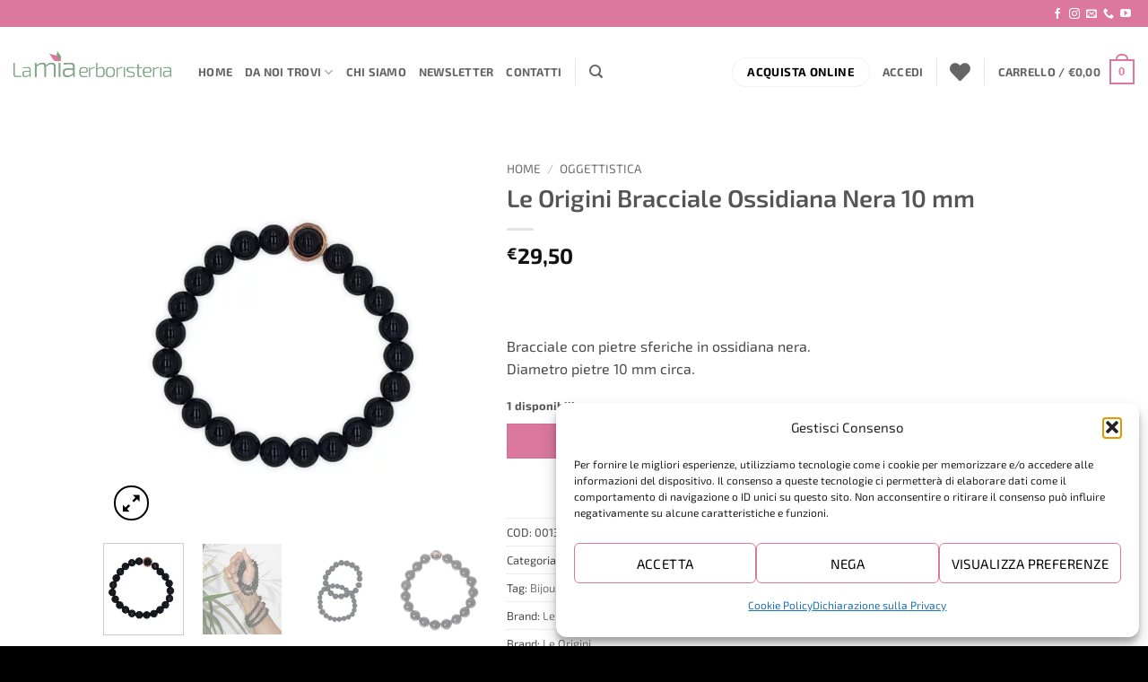

--- FILE ---
content_type: image/svg+xml
request_url: https://www.lamiaerboristeria.eu/wp-content/uploads/2024/06/logo_named.svg
body_size: 5547
content:
<?xml version="1.0" encoding="utf-8"?>
<!-- Generator: Adobe Illustrator 16.0.0, SVG Export Plug-In . SVG Version: 6.00 Build 0)  -->
<!DOCTYPE svg PUBLIC "-//W3C//DTD SVG 1.1//EN" "http://www.w3.org/Graphics/SVG/1.1/DTD/svg11.dtd">
<svg version="1.1" id="Livello_1" xmlns="http://www.w3.org/2000/svg" xmlns:xlink="http://www.w3.org/1999/xlink" x="0px" y="0px"
	 width="394.695px" height="86.679px" viewBox="0 0 394.695 86.679" enable-background="new 0 0 394.695 86.679"
	 xml:space="preserve">
<polygon points="97.849,0 108.022,0 133.146,39.149 133.3,39.149 133.3,0 142.472,0 142.472,53.144 132.299,53.144 107.251,14.068 
	107.021,14.068 107.021,53.144 97.849,53.144 "/>
<path d="M166.593,32.005h16.802l-8.246-22.851h-0.232L166.593,32.005z M169.985,0h10.25l21.194,53.144h-10.327l-5.164-14.068
	h-21.965l-5.164,14.068h-9.942L169.985,0z"/>
<polygon points="207.903,0 221.467,0 236.65,41.606 236.805,41.606 251.602,0 265.012,0 265.012,53.144 255.842,53.144 
	255.842,12.132 255.686,12.132 240.426,53.144 232.489,53.144 217.229,12.132 217.075,12.132 217.075,53.144 207.903,53.144 "/>
<polygon points="277.958,0 317.573,0 317.573,8.038 287.592,8.038 287.592,21.956 315.338,21.956 315.338,29.549 287.592,29.549 
	287.592,45.104 318.113,45.104 318.113,53.144 277.958,53.144 "/>
<g>
	<defs>
		<rect id="SVGID_1_" width="394.695" height="87.174"/>
	</defs>
	<clipPath id="SVGID_2_">
		<use xlink:href="#SVGID_1_"  overflow="visible"/>
	</clipPath>
	<path clip-path="url(#SVGID_2_)" d="M337.535,45.551h9.479c3.749,0,6.82-0.482,9.21-1.451c2.388-0.968,4.264-2.308,5.625-4.02
		c1.362-1.711,2.287-3.721,2.774-6.028c0.488-2.308,0.733-4.801,0.733-7.48c0-2.679-0.245-5.172-0.733-7.481
		c-0.487-2.307-1.412-4.315-2.774-6.026c-1.361-1.712-3.237-3.054-5.625-4.021c-2.39-0.968-5.461-1.451-9.21-1.451h-9.479V45.551z
		 M327.899,0h22.813c4.213,0,7.86,0.696,10.943,2.083c3.083,1.39,5.6,3.289,7.553,5.695c1.951,2.407,3.403,5.224,4.354,8.448
		c0.95,3.225,1.426,6.673,1.426,10.345c0,3.674-0.476,7.123-1.426,10.347c-0.951,3.226-2.403,6.04-4.354,8.446
		c-1.953,2.408-4.47,4.307-7.553,5.696c-3.083,1.389-6.73,2.083-10.943,2.083h-22.813V0z"/>
</g>
<path fill="#706F6F" d="M40.451,40.451H0.826V0.826h39.625V40.451z M0,41.275h41.276V0H0V41.275z"/>
<path fill="#706F6F" d="M40.451,85.854H0.826V46.229h39.625V85.854z M0,86.68h41.276V45.404H0V86.68z"/>
<path fill="#706F6F" d="M85.855,85.854H46.23V46.229h39.625V85.854z M45.404,86.68H86.68V45.404H45.404V86.68z"/>
<path fill="#706F6F" d="M85.855,40.451H46.23V0.826h39.625V40.451z M45.404,41.275H86.68V0H45.404V41.275z"/>
<rect x="6.192" y="51.602" fill="#FFDD00" width="28.893" height="28.894"/>
<g>
	<defs>
		<rect id="SVGID_3_" width="394.695" height="87.174"/>
	</defs>
	<clipPath id="SVGID_4_">
		<use xlink:href="#SVGID_3_"  overflow="visible"/>
	</clipPath>
	<path clip-path="url(#SVGID_4_)" d="M385.111,8.793c1.621,0,3.219-0.051,3.219-1.872c0-1.498-1.247-1.848-2.545-1.848h-2.422v3.72
		H385.111z M383.363,14.681h-1.322V3.95h4.117c2.423,0,3.494,1.048,3.494,2.971c0,1.896-1.246,2.745-2.695,2.993l3.195,4.767h-1.547
		l-3.021-4.767h-2.222V14.681z M377.574,9.316c0,4.442,3.345,7.962,7.836,7.962c4.492,0,7.837-3.52,7.837-7.962
		s-3.345-7.963-7.837-7.963C380.919,1.354,377.574,4.874,377.574,9.316 M394.695,9.316c0,5.217-4.043,9.284-9.285,9.284
		c-5.24,0-9.284-4.067-9.284-9.284s4.044-9.284,9.284-9.284C390.652,0.032,394.695,4.099,394.695,9.316"/>
	<path clip-path="url(#SVGID_4_)" d="M360.938,86.679h15.172v-3.145h-11.531v-6.086h10.482v-2.971h-10.482v-5.444h11.326v-3.146
		h-14.967V86.679z M339.798,86.679h3.465V71.392h0.088l9.464,15.287h3.844V65.888h-3.465v15.317h-0.059l-9.493-15.317h-3.844V86.679
		z M331.878,86.679h3.64V65.888h-3.64V86.679z M328.559,72.498c-0.438-4.484-4.135-7.076-8.822-7.105
		c-6.232,0-9.959,4.95-9.959,10.892c0,5.939,3.727,10.89,9.959,10.89c5.037,0,8.561-3.436,8.852-8.415h-3.553
		c-0.291,3.028-2.067,5.445-5.299,5.445c-4.455,0-6.319-3.932-6.319-7.92c0-3.99,1.864-7.921,6.319-7.921
		c3.027,0,4.57,1.746,5.183,4.135H328.559z M302.818,86.679h3.64V65.888h-3.64V86.679z M281.822,86.679h8.621
		c6.405,0,9.172-4.659,9.172-10.395c0-5.737-2.767-10.396-9.172-10.396h-8.621V86.679z M285.463,68.857h3.582
		c5.707,0,6.93,3.263,6.93,7.427s-1.223,7.425-6.93,7.425h-3.582V68.857z M263.508,86.679h15.171v-3.145h-11.53v-6.086h10.482
		v-2.971h-10.482v-5.444h11.326v-3.146h-14.967V86.679z M237.592,86.679h3.465V70.634h0.059l5.766,16.045h2.999l5.767-16.045h0.057
		v16.045h3.466V65.888h-5.065l-5.592,16.278h-0.059l-5.736-16.278h-5.125V86.679z M212.9,86.679h14.209v-3.145H216.54V65.888h-3.64
		V86.679z M191.09,86.679h3.756l1.951-5.503h8.299l1.951,5.503h3.902l-8.008-20.791h-3.873L191.09,86.679z M200.932,69.47h0.059
		h0.028l3.116,8.939h-6.348L200.932,69.47z M173.036,86.679h3.64v-8.561h5.358c3.349,0,4.135,1.688,4.135,5.504
		c0,1.019,0,2.153,0.553,3.057h3.902c-0.786-0.844-1.136-3.057-1.136-5.474c0-3.291-1.834-4.224-3.086-4.397v-0.059
		c0.67-0.233,3.436-1.252,3.436-5.241c0-3.523-2.33-5.62-6.872-5.62h-9.93V86.679z M176.676,68.857h5.911
		c1.893,0,3.611,0.524,3.611,3.175c0,2.184-1.252,3.319-3.553,3.319h-5.969V68.857z M151.809,79.195
		c0,5.328,3.407,7.979,8.532,7.979s8.532-2.65,8.532-7.979V65.888h-3.64v12.114c0,2.795-0.175,6.027-4.892,6.027
		s-4.892-3.232-4.892-6.027V65.888h-3.64V79.195z M132.824,69.033h6.581v17.646h3.64V69.033h6.61v-3.146h-16.831V69.033z
		 M115.667,86.679h3.756l1.951-5.503h8.299l1.951,5.503h3.902l-8.008-20.791h-3.872L115.667,86.679z M125.509,69.47h0.058h0.03
		l3.115,8.939h-6.348L125.509,69.47z M96.944,86.679h3.465V71.392h0.088l9.463,15.287h3.844V65.888h-3.465v15.317h-0.059
		l-9.492-15.317h-3.844V86.679z"/>
</g>
</svg>
